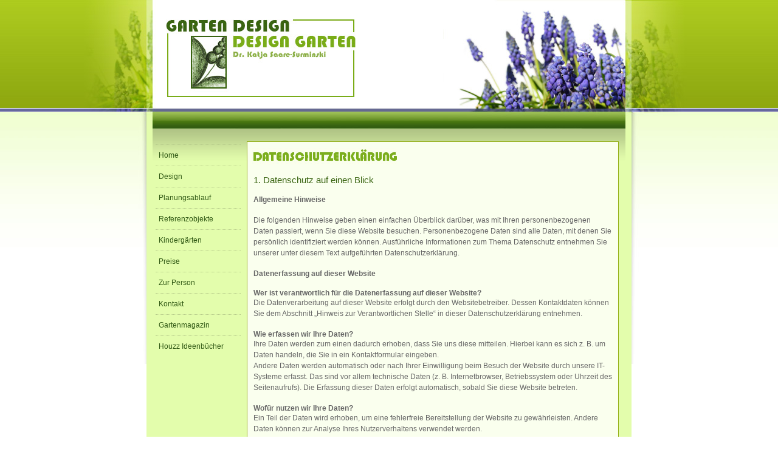

--- FILE ---
content_type: text/html; charset=utf-8
request_url: https://www.garten-design-hamburg.de/datenschutz/
body_size: 20842
content:

<!DOCTYPE html PUBLIC "-//W3C//DTD XHTML 1.0 Transitional//EN" "http://www.w3.org/TR/xhtml1/DTD/xhtml1-transitional.dtd">
<html xmlns="http://www.w3.org/1999/xhtml" xml:lang="en" lang="en"><head>
<title>Garten Design Hamburg - DATENSCHUTZERKLÄRUNG</title>

<base href="https://www.garten-design-hamburg.de/" />
<meta http-equiv="Content-Type" content="text/html; charset=utf-8" />
<meta name="viewport" content="width=device-width,initial-scale=1" />
 
<!-- Add code here that should appear in the metadata section of all new pages -->

 <link rel="stylesheet" type="text/css" media="screen" href="https://www.garten-design-hamburg.de/stylesheet.php?cssid=42&amp;mediatype=screen" />
<link rel="stylesheet" type="text/css" media="screen" href="https://www.garten-design-hamburg.de/stylesheet.php?cssid=35&amp;mediatype=screen" />
<link rel="stylesheet" type="text/css" media="handheld" href="https://www.garten-design-hamburg.de/stylesheet.php?cssid=41&amp;mediatype=handheld" />
<link rel="stylesheet" type="text/css" media="print" href="https://www.garten-design-hamburg.de/stylesheet.php?cssid=30&amp;mediatype=print" />
<link rel="stylesheet" type="text/css" media="screen" href="https://www.garten-design-hamburg.de/stylesheet.php?cssid=31&amp;mediatype=screen" />
<link rel="stylesheet" type="text/css" media="all" href="https://www.garten-design-hamburg.de/stylesheet.php?cssid=50&amp;mediatype=all" />
<link rel="stylesheet" type="text/css" media="screen" href="https://www.garten-design-hamburg.de/stylesheet.php?cssid=51&amp;mediatype=screen" />
<link rel="stylesheet" type="text/css" media="all" href="https://www.garten-design-hamburg.de/stylesheet.php?cssid=57&amp;mediatype=all" />


 <link rel="start" title="Willkommen " href="https://www.garten-design-hamburg.de/" />
 <link rel="prev" title="Houzz Ideenbücher" href="http://www.houzz.de/pro/garten-design-hamburg/garten-design-design-garten" />
 




 
<script src="https://ajax.googleapis.com/ajax/libs/jquery/2.1.4/jquery.min.js"></script>
<script type="text/javascript" language="javascript" src="/js/mobile.js"></script>
<script type="text/JavaScript">
<!--
//pass min and max - measured against window width
function P7_MinMaxW(a,b){
var nw="auto",w=document.documentElement.clientWidth;
if(w>=b){nw=b+"px";}if(w<=a){nw=a+"px";}return nw;
}
//-->
</script>
<!--[if lte IE 6]>
    <style type="text/css">
    #pagewrapper {width:expression(P7_MinMaxW(720,1200));}
    #container {height: 1%;}
    </style>
    <![endif]-->



</head><body>
<div id="mainbg">
<div id="bg">
  <div id="main">
    <!-- header begins -->

  <div id="header">

      <div id="logo">
        <h1><a href="https://www.garten-design-hamburg.de/" title="Garten Design Hamburg" >Garten Design Hamburg</a></h1>
      </div>
    </div>
    <!-- header ends -->
    <!-- content begins -->
<label for="show-menu" class="show-menu"></label>
	<input type="checkbox" id="show-menu" role="button">
    <div id="content_bg">
      <div id="content">
        <div id="left">
          <div id="menu_vert">
            <h2 class="accessibility">Navigation</h2>
             

<ul>


<li><a href="https://www.garten-design-hamburg.de/"><span>Home</span></a>


</li>


<li class="parent"><a class="parent" href="https://www.garten-design-hamburg.de/design"><span>Design</span></a>


</li>


<li class="parent"><a class="parent" href="https://www.garten-design-hamburg.de/planungsablauf"><span>Planungsablauf</span></a>


</li>


<li class="parent"><a class="parent" href="https://www.garten-design-hamburg.de/geferenzobjekte"><span>Referenzobjekte</span></a>


</li>


<li class="parent"><a class="parent" href="https://www.garten-design-hamburg.de/kindergaerten"><span>Kindergärten</span></a>


</li>


<li><a href="https://www.garten-design-hamburg.de/preise"><span>Preise</span></a>


</li>


<li><a href="https://www.garten-design-hamburg.de/dr-katja-saare-surminski"><span>Zur Person</span></a>


</li>


<li class="parent"><a class="parent" href="https://www.garten-design-hamburg.de/kontakt"><span>Kontakt</span></a>


</li>


<li><a href="http://www.azana.de/aktuell/saare/start.php" target="_blank"><span>Gartenmagazin</span></a>



</li>


<li><a href="http://www.houzz.de/pro/garten-design-hamburg/garten-design-design-garten" target="_blank"><span>Houzz Ideenbücher</span></a>



</li>
</ul>
 </div>

        </div>
        <div id="right">﻿﻿<img src="modules/TruetypeText/cache/18bbe18752c283d9962c30ca95bcf232.gif" alt="DATENSCHUTZERKLÄRUNG"  width="239" height="27"/>
          <h1 class="headline">DATENSCHUTZERKLÄRUNG</h1>
          <div class="text"> <h3>1. Datenschutz auf einen Blick</h3>
<p> </p>
<h4>Allgemeine Hinweise</h4>
<p> </p>
<p>Die folgenden Hinweise geben einen einfachen Überblick darüber, was  mit Ihren personenbezogenen Daten passiert, wenn Sie diese Website  besuchen. Personenbezogene Daten sind alle Daten, mit denen Sie  persönlich identifiziert werden können. Ausführliche Informationen zum  Thema Datenschutz entnehmen Sie unserer unter diesem Text aufgeführten  Datenschutzerklärung.</p>
<p> </p>
<h4>Datenerfassung auf dieser Website</h4>
<p> </p>
<h5>Wer ist verantwortlich für die Datenerfassung auf dieser Website?</h5>
<p>Die Datenverarbeitung auf dieser Website erfolgt durch den  Websitebetreiber. Dessen Kontaktdaten können Sie dem Abschnitt „Hinweis  zur Verantwortlichen Stelle“ in dieser Datenschutzerklärung entnehmen.</p>
<p> </p>
<h5>Wie erfassen wir Ihre Daten?</h5>
<p>Ihre Daten werden zum einen dadurch erhoben, dass Sie uns diese  mitteilen. Hierbei kann es sich z. B. um Daten handeln, die Sie in ein  Kontaktformular eingeben.</p>
<p>Andere Daten werden automatisch oder nach Ihrer Einwilligung beim  Besuch der Website durch unsere IT-Systeme erfasst. Das sind vor allem  technische Daten (z. B. Internetbrowser, Betriebssystem oder Uhrzeit des  Seitenaufrufs). Die Erfassung dieser Daten erfolgt automatisch, sobald  Sie diese Website betreten.</p>
<p> </p>
<h5>Wofür nutzen wir Ihre Daten?</h5>
<p>Ein Teil der Daten wird erhoben, um eine fehlerfreie Bereitstellung  der Website zu gewährleisten. Andere Daten können zur Analyse Ihres  Nutzerverhaltens verwendet werden.</p>
<p> </p>
<h5>Welche Rechte haben Sie bezüglich Ihrer Daten?</h5>
<p>Sie haben jederzeit das Recht, unentgeltlich Auskunft über Herkunft,  Empfänger und Zweck Ihrer gespeicherten personenbezogenen Daten zu  erhalten. Sie haben außerdem ein Recht, die Berichtigung oder Löschung  dieser Daten zu verlangen. Wenn Sie eine Einwilligung zur  Datenverarbeitung erteilt haben, können Sie diese Einwilligung jederzeit  für die Zukunft widerrufen. Außerdem haben Sie das Recht, unter  bestimmten Umständen die Einschränkung der Verarbeitung Ihrer  personenbezogenen Daten zu verlangen. Des Weiteren steht Ihnen ein  Beschwerderecht bei der zuständigen Aufsichtsbehörde zu.</p>
<p>Hierzu sowie zu weiteren Fragen zum Thema Datenschutz können Sie sich jederzeit an uns wenden.</p>
<p> </p>
<h3>2. Hosting</h3>
<p>Wir hosten die Inhalte unserer Website bei folgendem Anbieter:</p>
<p> </p>
<h4>Droptop</h4>
<p>Anbieter ist die Droptop GmbH, Am Grashorn 8, 14548 Schwielowsee  (nachfolgend „Droptop“). Wenn Sie unsere Website besuchen, erfasst  Droptop verschiedene Logfiles inklusive Ihrer IP-Adressen.</p>
<p>Weitere Informationen entnehmen Sie der Datenschutzerklärung von Droptop: <a href="https://linevast.de/datenschutz.html" target="_blank" rel="noopener">https://linevast.de/datenschutz.html</a></p>
<p>Die Verwendung von Droptop erfolgt auf Grundlage von Art. 6 Abs. 1  lit. f DSGVO. Wir haben ein berechtigtes Interesse an einer möglichst  zuverlässigen Darstellung unserer Website. Sofern eine entsprechende  Einwilligung abgefragt wurde, erfolgt die Verarbeitung ausschließlich  auf Grundlage von Art. 6 Abs. 1 lit. a DSGVO und § 25 Abs. 1 TTDSG,  soweit die Einwilligung die Speicherung von Cookies oder den Zugriff auf  Informationen im Endgerät des Nutzers (z. B. Device-Fingerprinting) im  Sinne des TTDSG umfasst. Die Einwilligung ist jederzeit widerrufbar.</p>
<p> </p>
<h3>3. Allgemeine Hinweise und Pflicht­informationen</h3>
<p> </p>
<h4>Datenschutz</h4>
<p>Die Betreiber dieser Seiten nehmen den Schutz Ihrer persönlichen  Daten sehr ernst. Wir behandeln Ihre personenbezogenen Daten vertraulich  und entsprechend den gesetzlichen Datenschutzvorschriften sowie dieser  Datenschutzerklärung.</p>
<p>Wenn Sie diese Website benutzen, werden verschiedene personenbezogene  Daten erhoben. Personenbezogene Daten sind Daten, mit denen Sie  persönlich identifiziert werden können. Die vorliegende  Datenschutzerklärung erläutert, welche Daten wir erheben und wofür wir  sie nutzen. Sie erläutert auch, wie und zu welchem Zweck das geschieht.</p>
<p>Wir weisen darauf hin, dass die Datenübertragung im Internet (z. B.  bei der Kommunikation per E-Mail) Sicherheitslücken aufweisen kann. Ein  lückenloser Schutz der Daten vor dem Zugriff durch Dritte ist nicht  möglich.</p>
<p> </p>
<h4>Hinweis zur verantwortlichen Stelle</h4>
<p>Die verantwortliche Stelle für die Datenverarbeitung auf dieser Website ist:</p>
<p> </p>
<p>Dr. Katja Saare-Surminski</p>
<p>Hoffredder 12</p>
<p>D-21465 Wentorf bei Hamburg</p>
<p>Tel.: 040 - 720 43 20</p>
<p>Mobil: 01577 - 403 41 15</p>
<p><img height="17" width="250" src="uploads/images/kontakt.gif" /></p>
<p> </p>
<p>Verantwortliche Stelle ist die natürliche oder juristische Person,  die allein oder gemeinsam mit anderen über die Zwecke und Mittel der  Verarbeitung von personenbezogenen Daten (z. B. Namen, E-Mail-Adressen  o. Ä.) entscheidet.</p>
<p> </p>
<h4>Speicherdauer</h4>
<p>Soweit innerhalb dieser Datenschutzerklärung keine speziellere  Speicherdauer genannt wurde, verbleiben Ihre personenbezogenen Daten bei  uns, bis der Zweck für die Datenverarbeitung entfällt. Wenn Sie ein  berechtigtes Löschersuchen geltend machen oder eine Einwilligung zur  Datenverarbeitung widerrufen, werden Ihre Daten gelöscht, sofern wir  keine anderen rechtlich zulässigen Gründe für die Speicherung Ihrer  personenbezogenen Daten haben (z. B. steuer- oder handelsrechtliche  Aufbewahrungsfristen); im letztgenannten Fall erfolgt die Löschung nach  Fortfall dieser Gründe.</p>
<p> </p>
<h4>Allgemeine Hinweise zu den Rechtsgrundlagen der Datenverarbeitung auf dieser Website</h4>
<p>Sofern Sie in die Datenverarbeitung eingewilligt haben, verarbeiten  wir Ihre personenbezogenen Daten auf Grundlage von Art. 6 Abs. 1 lit. a  DSGVO bzw. Art. 9 Abs. 2 lit. a DSGVO, sofern besondere Datenkategorien  nach Art. 9 Abs. 1 DSGVO verarbeitet werden. Im Falle einer  ausdrücklichen Einwilligung in die Übertragung personenbezogener Daten  in Drittstaaten erfolgt die Datenverarbeitung außerdem auf Grundlage von  Art. 49 Abs. 1 lit. a DSGVO. Sofern Sie in die Speicherung von Cookies  oder in den Zugriff auf Informationen in Ihr Endgerät (z. B. via  Device-Fingerprinting) eingewilligt haben, erfolgt die Datenverarbeitung  zusätzlich auf Grundlage von § 25 Abs. 1 TTDSG. Die Einwilligung ist  jederzeit widerrufbar. Sind Ihre Daten zur Vertragserfüllung oder zur  Durchführung vorvertraglicher Maßnahmen erforderlich, verarbeiten wir  Ihre Daten auf Grundlage des Art. 6 Abs. 1 lit. b DSGVO. Des Weiteren  verarbeiten wir Ihre Daten, sofern diese zur Erfüllung einer rechtlichen  Verpflichtung erforderlich sind auf Grundlage von Art. 6 Abs. 1 lit. c  DSGVO. Die Datenverarbeitung kann ferner auf Grundlage unseres  berechtigten Interesses nach Art. 6 Abs. 1 lit. f DSGVO erfolgen. Über  die jeweils im Einzelfall einschlägigen Rechtsgrundlagen wird in den  folgenden Absätzen dieser Datenschutzerklärung informiert.</p>
<p> </p>
<h4>Widerruf Ihrer Einwilligung zur Datenverarbeitung</h4>
<p>Viele Datenverarbeitungsvorgänge sind nur mit Ihrer ausdrücklichen  Einwilligung möglich. Sie können eine bereits erteilte Einwilligung  jederzeit widerrufen. Die Rechtmäßigkeit der bis zum Widerruf erfolgten  Datenverarbeitung bleibt vom Widerruf unberührt.</p>
<p> </p>
<h4>Widerspruchsrecht gegen die Datenerhebung in besonderen Fällen sowie gegen Direktwerbung (Art. 21 DSGVO)</h4>
<p>WENN DIE DATENVERARBEITUNG AUF GRUNDLAGE VON ART. 6 ABS. 1 LIT. E  ODER F DSGVO ERFOLGT, HABEN SIE JEDERZEIT DAS RECHT, AUS GRÜNDEN, DIE  SICH AUS IHRER BESONDEREN SITUATION ERGEBEN, GEGEN DIE VERARBEITUNG  IHRER PERSONENBEZOGENEN DATEN WIDERSPRUCH EINZULEGEN; DIES GILT AUCH FÜR  EIN AUF DIESE BESTIMMUNGEN GESTÜTZTES PROFILING. DIE JEWEILIGE  RECHTSGRUNDLAGE, AUF DENEN EINE VERARBEITUNG BERUHT, ENTNEHMEN SIE  DIESER DATENSCHUTZERKLÄRUNG. WENN SIE WIDERSPRUCH EINLEGEN, WERDEN WIR  IHRE BETROFFENEN PERSONENBEZOGENEN DATEN NICHT MEHR VERARBEITEN, ES SEI  DENN, WIR KÖNNEN ZWINGENDE SCHUTZWÜRDIGE GRÜNDE FÜR DIE VERARBEITUNG  NACHWEISEN, DIE IHRE INTERESSEN, RECHTE UND FREIHEITEN ÜBERWIEGEN ODER  DIE VERARBEITUNG DIENT DER GELTENDMACHUNG, AUSÜBUNG ODER VERTEIDIGUNG  VON RECHTSANSPRÜCHEN (WIDERSPRUCH NACH ART. 21 ABS. 1 DSGVO).</p>
<p>WERDEN IHRE PERSONENBEZOGENEN DATEN VERARBEITET, UM DIREKTWERBUNG ZU  BETREIBEN, SO HABEN SIE DAS RECHT, JEDERZEIT WIDERSPRUCH GEGEN DIE  VERARBEITUNG SIE BETREFFENDER PERSONENBEZOGENER DATEN ZUM ZWECKE  DERARTIGER WERBUNG EINZULEGEN; DIES GILT AUCH FÜR DAS PROFILING, SOWEIT  ES MIT SOLCHER DIREKTWERBUNG IN VERBINDUNG STEHT. WENN SIE  WIDERSPRECHEN, WERDEN IHRE PERSONENBEZOGENEN DATEN ANSCHLIESSEND NICHT  MEHR ZUM ZWECKE DER DIREKTWERBUNG VERWENDET (WIDERSPRUCH NACH ART. 21  ABS. 2 DSGVO).</p>
<p> </p>
<h4>Beschwerde­recht bei der zuständigen Aufsichts­behörde</h4>
<p>Im Falle von Verstößen gegen die DSGVO steht den Betroffenen ein  Beschwerderecht bei einer Aufsichtsbehörde, insbesondere in dem  Mitgliedstaat ihres gewöhnlichen Aufenthalts, ihres Arbeitsplatzes oder  des Orts des mutmaßlichen Verstoßes zu. Das Beschwerderecht besteht  unbeschadet anderweitiger verwaltungsrechtlicher oder gerichtlicher  Rechtsbehelfe.</p>
<p> </p>
<h4>Recht auf Daten­übertrag­barkeit</h4>
<p>Sie haben das Recht, Daten, die wir auf Grundlage Ihrer Einwilligung  oder in Erfüllung eines Vertrags automatisiert verarbeiten, an sich oder  an einen Dritten in einem gängigen, maschinenlesbaren Format  aushändigen zu lassen. Sofern Sie die direkte Übertragung der Daten an  einen anderen Verantwortlichen verlangen, erfolgt dies nur, soweit es  technisch machbar ist.</p>
<p> </p>
<h4>Auskunft, Berichtigung und Löschung</h4>
<p>Sie haben im Rahmen der geltenden gesetzlichen Bestimmungen jederzeit  das Recht auf unentgeltliche Auskunft über Ihre gespeicherten  personenbezogenen Daten, deren Herkunft und Empfänger und den Zweck der  Datenverarbeitung und ggf. ein Recht auf Berichtigung oder Löschung  dieser Daten. Hierzu sowie zu weiteren Fragen zum Thema personenbezogene  Daten können Sie sich jederzeit an uns wenden.</p>
<p> </p>
<h4>Recht auf Einschränkung der Verarbeitung</h4>
<p>Sie haben das Recht, die Einschränkung der Verarbeitung Ihrer  personenbezogenen Daten zu verlangen. Hierzu können Sie sich jederzeit  an uns wenden. Das Recht auf Einschränkung der Verarbeitung besteht in  folgenden Fällen:</p>
<ul>
<li>Wenn Sie die Richtigkeit Ihrer bei uns gespeicherten  personenbezogenen Daten bestreiten, benötigen wir in der Regel Zeit, um  dies zu überprüfen. Für die Dauer der Prüfung haben Sie das Recht, die  Einschränkung der Verarbeitung Ihrer personenbezogenen Daten zu  verlangen.</li>
<li>Wenn die Verarbeitung Ihrer personenbezogenen Daten unrechtmäßig  geschah/geschieht, können Sie statt der Löschung die Einschränkung der  Datenverarbeitung verlangen.</li>
<li>Wenn wir Ihre personenbezogenen Daten nicht mehr benötigen, Sie sie  jedoch zur Ausübung, Verteidigung oder Geltendmachung von  Rechtsansprüchen benötigen, haben Sie das Recht, statt der Löschung die  Einschränkung der Verarbeitung Ihrer personenbezogenen Daten zu  verlangen.</li>
<li>Wenn Sie einen Widerspruch nach Art. 21 Abs. 1 DSGVO eingelegt  haben, muss eine Abwägung zwischen Ihren und unseren Interessen  vorgenommen werden. Solange noch nicht feststeht, wessen Interessen  überwiegen, haben Sie das Recht, die Einschränkung der Verarbeitung  Ihrer personenbezogenen Daten zu verlangen.</li>
</ul>
<p>Wenn Sie die Verarbeitung Ihrer personenbezogenen Daten eingeschränkt  haben, dürfen diese Daten – von ihrer Speicherung abgesehen – nur mit  Ihrer Einwilligung oder zur Geltendmachung, Ausübung oder Verteidigung  von Rechtsansprüchen oder zum Schutz der Rechte einer anderen  natürlichen oder juristischen Person oder aus Gründen eines wichtigen  öffentlichen Interesses der Europäischen Union oder eines Mitgliedstaats  verarbeitet werden.</p>
<p> </p>
<h4>SSL- bzw. TLS-Verschlüsselung</h4>
<p>Diese Seite nutzt aus Sicherheitsgründen und zum Schutz der  Übertragung vertraulicher Inhalte, wie zum Beispiel Bestellungen oder  Anfragen, die Sie an uns als Seitenbetreiber senden, eine SSL- bzw.  TLS-Verschlüsselung. Eine verschlüsselte Verbindung erkennen Sie daran,  dass die Adresszeile des Browsers von „http://“ auf „https://“ wechselt  und an dem Schloss-Symbol in Ihrer Browserzeile.</p>
<p>Wenn die SSL- bzw. TLS-Verschlüsselung aktiviert ist, können die  Daten, die Sie an uns übermitteln, nicht von Dritten mitgelesen werden.</p>
<p> </p>
<h4>Widerspruch gegen Werbe-E-Mails</h4>
<p>Der Nutzung von im Rahmen der Impressumspflicht veröffentlichten  Kontaktdaten zur Übersendung von nicht ausdrücklich angeforderter  Werbung und Informationsmaterialien wird hiermit widersprochen. Die  Betreiber der Seiten behalten sich ausdrücklich rechtliche Schritte im  Falle der unverlangten Zusendung von Werbeinformationen, etwa durch  Spam-E-Mails, vor.</p>
<p> </p>
<h3>4. Datenerfassung auf dieser Website</h3>
<p> </p>
<h4>Cookies</h4>
<p>Unsere Internetseite verwendet nur technisch notwendige Cookies. Die sogenannten "Session-Cookies" werden nach Ende Ihres Besuchs automatisch  gelöscht und nicht auf Ihrem Endgerät gespeichert.</p>
<br />
<h4>Server-Log-Dateien</h4>
<p>Der Provider der Seiten erhebt und speichert automatisch  Informationen in so genannten Server-Log-Dateien, die Ihr Browser  automatisch an uns übermittelt. Dies sind:</p>
<ul>
<li>Browsertyp und Browserversion</li>
<li>verwendetes Betriebssystem</li>
<li>Referrer URL</li>
<li>Hostname des zugreifenden Rechners</li>
<li>Uhrzeit der Serveranfrage</li>
<li>IP-Adresse</li>
</ul>
<p>Eine Zusammenführung dieser Daten mit anderen Datenquellen wird nicht vorgenommen.</p>
<p>Die Erfassung dieser Daten erfolgt auf Grundlage von Art. 6 Abs. 1  lit. f DSGVO. Der Websitebetreiber hat ein berechtigtes Interesse an der  technisch fehlerfreien Darstellung und der Optimierung seiner Website –  hierzu müssen die Server-Log-Files erfasst werden.</p>
<p> </p>
<h4>Anfrage per E-Mail, Telefon oder Telefax</h4>
<p>Wenn Sie uns per E-Mail, Telefon oder Telefax kontaktieren, wird Ihre  Anfrage inklusive aller daraus hervorgehenden personenbezogenen Daten  (Name, Anfrage) zum Zwecke der Bearbeitung Ihres Anliegens bei uns  gespeichert und verarbeitet. Diese Daten geben wir nicht ohne Ihre  Einwilligung weiter.</p>
<p>Die Verarbeitung dieser Daten erfolgt auf Grundlage von Art. 6 Abs. 1  lit. b DSGVO, sofern Ihre Anfrage mit der Erfüllung eines Vertrags  zusammenhängt oder zur Durchführung vorvertraglicher Maßnahmen  erforderlich ist. In allen übrigen Fällen beruht die Verarbeitung auf  unserem berechtigten Interesse an der effektiven Bearbeitung der an uns  gerichteten Anfragen (Art. 6 Abs. 1 lit. f DSGVO) oder auf Ihrer  Einwilligung (Art. 6 Abs. 1 lit. a DSGVO) sofern diese abgefragt wurde;  die Einwilligung ist jederzeit widerrufbar.</p>
<p>Die von Ihnen an uns per Kontaktanfragen übersandten Daten verbleiben  bei uns, bis Sie uns zur Löschung auffordern, Ihre Einwilligung zur  Speicherung widerrufen oder der Zweck für die Datenspeicherung entfällt  (z. B. nach abgeschlossener Bearbeitung Ihres Anliegens). Zwingende  gesetzliche Bestimmungen – insbesondere gesetzliche Aufbewahrungsfristen  – bleiben unberührt.</p>
<br />
<p>Quelle: <a href="https://www.e-recht24.de" target="_blank" rel="noopener">https://www.e-recht24.de</a></p> </div>
                 </div>
      </div>
    </div>
    <!-- content ends -->
    <!-- footer begins -->
    <div id="footer"> <p>Copyright © 2010-2024 Garten Design - Design Garten | <a href="impressum">Impressum</a> | <a href="datenschutz">Datenschutz</a> |  <a target="_blank" href="http://www.n7media.de/">Webdesign Hamburg</a></p></div>
    <!-- footer ends -->
  </div>
</div>
</div>
 
</body>
</html><!-- 0,099711 / 40 / 3480120 / 3915600 -->


--- FILE ---
content_type: text/css; charset=utf-8
request_url: https://www.garten-design-hamburg.de/stylesheet.php?cssid=42&mediatype=screen
body_size: 3199
content:
/* Start of CMSMS style sheet 'GartenDesign Menu' */
/******************** MENU *********************/
#menu_vert {
	margin: 0;
	padding: 0;
}
#menu_vert ul {
	list-style: none;
	margin: 0px;
	padding: 0px;
}
#menu_vert ul ul {
	margin: 0;
	padding: 0px 5px 0px 0px;

}
#menu_vert li {
	list-style: none;
}
#menu_vert li.currentpage h3{
	display: block;
	padding: 10px 0px 5px 5px;
	min-height: 1em;
	text-decoration: none;
                border-top: 1px dotted #b6ca8a;
                margin-right:10px;
}
#menu_vert li.menuactive {
	margin: 0;
	padding: 0px;
	background: none;
}
#menu_vert li.menuactive ul {
	margin: 0;
}
#menu_vert li.activeparent {
	margin: 0;
	padding: 0px;
}
/* fix stupid IE6 bug with display:block; */
* html #menu_vert li {
	height: 1%;
}
* html #menu_vert li a {
	height: 1%;
}
* html #menu_vert li hr {
	height: 1%;
}
/** end fix **/
/* first level links */
div#menu_vert a {
	display: block;
	padding: 10px 0px 5px 5px;
	min-height: 1em;
	text-decoration: none;
                border-top: 1px dotted #b6ca8a;
                margin-right:10px;
}

div#menu_vert ul ul a {
                font-size:90%;
	padding: 5px 0px 5px 12px;
                border: 0px;
}

div#menu_vert ul ul ul a {
	padding:0;
}

div#menu_vert a:hover {
	background-color: transparent;

}
div#menu_vert a.activeparent:hover {
}

div#menu_vert li.activeparent {
	color: #fff;
}
div#menu_vert li.activeparent a.activeparent {
	color: #fff;
}
div#menu_vert li a.parent {

	padding-left: 0;
}
div#menu_vert ul ul li a.parent {


}
div#menu_vert li a.parent span {

	padding-left: 5px;
}
div#menu_vert li a.parent:hover {
	text-decoration: none;

}
div#menu_vert li a.parent:hover span {



}

div#menu_vert ul ul li a.menuactive.menuparent {

color:#fff;

}
div#menu_vert li a.menuactive.menuparent span {
	display: block;
	margin: 0;
	font-weight: bold;
                color:#63669a;
}
div#menu_vert li a.menuactive.menuparent:hover {
	text-decoration: none;
}

div#menu_vert ul ul li a {

} 

div#menu_vert ul h3{
                font-size:100%;
	padding: 10px 0px 5px 15px;
                border: 0px;
	color: #63669a;
}

#menu_vert ul ul li.currentpage h3{
                font-size:90%;
	padding: 5px 0px 5px 12px;
                border: 0px;
	color: #63669a;
}




/* current page on third level, more padding */
div#menu_vert ul ul ul h3 {
	padding: 0.6em 0.5em 0.2em 3em;
}


/* BIG NOTE: I didn't do anything to these, never tested */
/* section header */
div#menu_vert li.sectionheader {
	border-right: none;
	padding: 0.8em 0.5em 0.5em 1.5em;
	line-height: 1em;
	margin: 0;
        color: #315b11;
        cursor:text;
}
/* separator */
div#menu_vert .separator {
	height: 1px !important;
	margin-top: -1px;
	margin-bottom: 0;
	-padding: 2px 0 2px 0;
	background-color: #000;
	overflow: hidden !important;
	line-height: 1px !important;
	font-size: 1px;
/* for ie */
}
div#menu_vert li.separator hr {
	display: none;
/* this is for accessibility */
}
/* End of 'GartenDesign Menu' */



--- FILE ---
content_type: text/css; charset=utf-8
request_url: https://www.garten-design-hamburg.de/stylesheet.php?cssid=50&mediatype=all
body_size: 4700
content:
/* Start of CMSMS style sheet 'GartenDesign' */
*
{
border: 0;
margin: 0;
padding:0;
}

body
{
	font: 12px Arial, Helvetica, sans-serif;
	color: #666666;
}

html {      
               height:101%
}

li {
                margin:5px 0;
}


 p{
               line-height:1.5em;
}

#mainbg {
	background: #fff url(images/cms/bg.jpg) repeat-x;
}

#bg{
	background:url(images/cms/bgtop.jpg) no-repeat 50% 0%;
}

h4, h5 {font-size: 12px;}

#main
{
margin: 0 auto;
width: 798px;
background: #e3fdac;
}


div#header h1 a {
	background: url(images/cms/header.jpg) no-repeat center bottom;
	display: block;
	height:212px;
	text-indent: -999em;
	text-decoration: none;
	margin: 0;
	padding: 0;
	line-height: 0;
	font-size: 0;
}

div#header1 h1 a {
	background: url(images/cms/header1.jpg) no-repeat center bottom;
	display: block;
	height:212px;
	text-indent: -999em;
	text-decoration: none;
	margin: 0;
	padding: 0;
	line-height: 0;
	font-size: 0;
}

div#header2 h1 a {
	background: url(images/cms/header2.jpg) no-repeat center bottom;
	display: block;
	height:212px;
	text-indent: -999em;
	text-decoration: none;
	margin: 0;
	padding: 0;
	line-height: 0;
	font-size: 0;
}

div#header3 h1 a {
	background: url(images/cms/header3.jpg) no-repeat center bottom;
	display: block;
	height:212px;
	text-indent: -999em;
	text-decoration: none;
	margin: 0;
	padding: 0;
	line-height: 0;
	font-size: 0;
}

div#header4 h1 a {
	background: url(images/cms/header4.jpg) no-repeat center bottom;
	display: block;
	height:212px;
	text-indent: -999em;
	text-decoration: none;
	margin: 0;
	padding: 0;
	line-height: 0;
	font-size: 0;
}

div#header5 h1 a {
	background: url(images/cms/header5.jpg) no-repeat center bottom;
	display: block;
	height:212px;
	text-indent: -999em;
	text-decoration: none;
	margin: 0;
	padding: 0;
	line-height: 0;
	font-size: 0;
}

div#header6 h1 a {
	background: url(images/cms/header6.jpg) no-repeat center bottom;
	display: block;
	height:212px;
	text-indent: -999em;
	text-decoration: none;
	margin: 0;
	padding: 0;
	line-height: 0;
	font-size: 0;
}

#content{
width: 100%;
padding: 15px 0 0 0;
}

#content_bg{
	background: #e3fdac url(images/cms/content_bg.gif) repeat-x top;
	padding: 5px;
	margin-bottom: 5px;
	border-top: 1px solid #e3fdac;
                border-right: 10px solid #e3fdac;
                border-left: 10px solid #e3fdac;
                min-height:320px;
}

#right {
width: 590px;
padding: 10px;
margin-bottom:10px;
background: #faffee;
border: 1px solid #92ad12;
float:left;
}


#right a,
#right a:link,
#right a:active,
#right a:visited {
	color: #89ae43;
	text-decoration: underline;
}

#right a:hover {
	color: #63669a;
}

.text{
	padding-top: 5px;
	padding-bottom: 20px;

}

#right h1 {
color: #396411;
font-size: 15px;
font-family:Arial, Helvetica, sans-serif;
font-weight:normal;
line-height:1em;
padding:5px 0;
}

#left h2 {
color: #396411;
font-size: 18px;
font-family:Arial, Helvetica, sans-serif;
font-weight:normal;
}

.headline {display:none;}

#right img {  
                margin-left:-3px;
} 

#left a,
#left a:link,
#left a:active,
#left a:visited {
	text-decoration: none;
	color: #315915;
}

#left a:hover{
	text-decoration: none;
	color: #63669a;
}


.pagelink {	
	margin: 0 auto;
                width:530px;
	color: #356011;
	font-size: 11px;
	padding-top: 10px;
	padding-left: 10px;
	border-top: 1px solid #b6cb8a;
}

.pagelink a {
	color: #356011;
	text-decoration:none;
}

.pagelinkleft{
	margin-top: 2px;
	height: 16px;
	float: left;
	width:260px;
        text-align:left;
}

.pagelinkright{
	margin-top: 2px;
	height: 16px;
	float: right;
	width:260px;
        padding-right:10px;
        text-align:right;

}


#left {
               width: 150px;
               float:left;
}


#right h2 {
color: #396411;
font-size: 15px;
font-family:Arial, Helvetica, sans-serif;
font-weight:normal;
line-height:1em;
padding:10px 0 0 0;
}

#right h3{
color: #396411;
font-size: 15px;
font-family:Arial, Helvetica, sans-serif;
font-weight:normal;
line-height:1em;
padding:10px 0 0 0;
}

a.group {
   margin-top:-40px;
}

#right a{
	text-decoration: none;
	font-family: Arial, Helvetica, sans-serif;
	font-family: 12px;
	font-weight: bold;
}

#right a:hover {
	text-decoration: underline;
}

#right ul {
	padding-left: 20px;
}

#right ol{
	padding-left: 20px;

}

#footer {
	background: url(images/cms/footer.gif) repeat-x;
	height: 25px;
	margin: 0 auto;
	font-size: 10px;
	color: #ffffff;
	padding-top: 15px;
	text-align: center;
	clear:both;
                margin-top:10px;
}

#footer a {
color: #ffffff;
font-size: 10px;
text-decoration: none;
}

#footer a:hover {
text-decoration: underline;
}


/* End of 'GartenDesign' */



--- FILE ---
content_type: text/css; charset=utf-8
request_url: https://www.garten-design-hamburg.de/stylesheet.php?cssid=51&mediatype=screen
body_size: 971
content:
/* Start of CMSMS style sheet 'FormBuilder Style' */
fieldset {
	color: #666;
	margin: 0 0 1em 0;
	padding: 5px 0 10px 0;
	width: 570px;
}
legend {
	color: #999;
	padding: 0 5px;
}	
label {
	float: left;
	width: 80px;
        margin: 5px 0;
}
input {
	border: 1px solid #bed390;
	width: 270px;
        padding:2px;
        margin: 5px 0;
}
input:hover,
textarea:hover {
	border: 1px solid #7a669a;
}
textarea {
	font-family: Arial, Helvetica, sans-serif;
	font-size: 12px;
	border: 1px solid #bed390;
	height: 140px;
	width: 400px;
        margin: 5px 5px 5px 0;
        padding:2px;
}
.submit input{
	background-color: #e3fdac !important;
	border: 1px solid #bed390 !important;
	color: #666 !important;
	outline: none;
	padding: 5px;
	text-decoration: none;
	width: 150px !important;
}
.submit input:hover{
	border: 1px solid #7a669a !important;
	color: #000 !important;
}


fieldset legend {
	display:none;
}
/* End of 'FormBuilder Style' */



--- FILE ---
content_type: text/css; charset=utf-8
request_url: https://www.garten-design-hamburg.de/stylesheet.php?cssid=57&mediatype=all
body_size: 5620
content:
/* Start of CMSMS style sheet 'GartenDesign Responsive' */
/*Hide checkbox*/

input[type=checkbox] {
    display: none
}


/*Style 'show menu' label button and hide it by default*/

.show-menu {
    position: absolute;
    right: 25px;
    top: 50px;
    padding: 5px;
    margin-top: -0.50em;
    vertical-align: middle;
    z-index: 999;
    cursor: pointer;
    background-image: url("data:image/svg+xml;utf8,<svg xmlns='http://www.w3.org/2000/svg' xmlns:xlink='http://www.w3.org/1999/xlink' version='1.1' fill='darkslateblue' x='0' y='0' width='29px' height='30px' viewBox='0 0 30 30' enable-background='new 0 0 30 30' xml:space='preserve'><rect width='30' height='6'/><rect y='24' width='30' height='6'/><rect y='12' width='30' height='6'/></svg>");
    background-size: contain;
    display: none;
    /* margin: 5px; */
}


/*Show menu when invisible checkbox is checked*/

input[type=checkbox]:checked ~ #menu_vert {
    display: block!important;
    position: absolute;
    top: 0;
}

.toplogo {
    display: none
}

@media (max-width: 818px) {
    .show-menu {
        /* critical positioning styles */
        position: absolute;
        display: block;
        right: 50px;
        top: 55px;
        z-index: 9999;
        /* non-critical apperance styles */
        height: 30px;
        width: 40px;
        cursor: pointer;
        /* background-color:red; */
        background-size: contain;
    }
    div#header h1 a {
        background: url(images/cms/header.jpg) no-repeat center center;
        background-size: cover;
        min-width: 100%;
        margin: 1em auto;
        height: 100%;
        display: block;
        min-height: 218px;
        /* width: 816px; */
        background-clip: padding-box;
        background-position: 5%;
    }

div#header1 h1 a {
        background: url(images/cms/header1.jpg) no-repeat center center;
        background-size: cover;
        min-width: 100%;
        margin: 1em auto;
        height: 100%;
        display: block;
        min-height: 218px;
        /* width: 816px; */
        background-clip: padding-box;
        background-position: 5%;
}

div#header2 h1 a {
        background: url(images/cms/header2.jpg) no-repeat center center;
        background-size: cover;
        min-width: 100%;
        margin: 1em auto;
        height: 100%;
        display: block;
        min-height: 218px;
        /* width: 816px; */
        background-clip: padding-box;
        background-position: 5%;
}

div#header3 h1 a {
        background: url(images/cms/header3.jpg) no-repeat center center;
        background-size: cover;
        min-width: 100%;
        margin: 1em auto;
        height: 100%;
        display: block;
        min-height: 218px;
        /* width: 816px; */
        background-clip: padding-box;
        background-position: 5%;
}

div#header4 h1 a {
        background: url(images/cms/header4.jpg) no-repeat center center;
        background-size: cover;
        min-width: 100%;
        margin: 1em auto;
        height: 100%;
        display: block;
        min-height: 218px;
        /* width: 816px; */
        background-clip: padding-box;
        background-position: 5%;
}

div#header5 h1 a {
        background: url(images/cms/header5.jpg) no-repeat center center;
        background-size: cover;
        min-width: 100%;
        margin: 1em auto;
        height: 100%;
        display: block;
        min-height: 218px;
        /* width: 816px; */
        background-clip: padding-box;
        background-position: 5%;
}

div#header6 h1 a {
        background: url(images/cms/header6.jpg) no-repeat center center;
        background-size: cover;
        min-width: 100%;
        margin: 1em auto;
        height: 100%;
        display: block;
        min-height: 218px;
        /* width: 816px; */
        background-clip: padding-box;
        background-position: 5%;
}

    div#content {
        height: auto;
        padding: 0;
        display: block;
    }
    #content_bg {
        background: none;
        /* padding-top: 0; */
        /* margin-top: 0; */
        padding: 0;
        display: block;
        border: none;
    }
    div#footer {
        width: 100%;
    }
    div#bg {
        width: 100%;
    }
    div#main {
        width: 100%;
    }
    div#left {
        width: 100%;
        position: relative;
        float: none;
    }
    div#menu_vert {
        position: absolute;
        background-color: #94B557;
        width: 100%;
        text-align: center;
        top: -900px;
        z-index: 99;
    }
    div#right {
        width: 100%;
        position: relative;
        display: block;
        padding: 0;
        float: none;
    }
    .text {
        width: 90%;
        margin: 0 auto;
        text-align: justify;
        display: block;
    }
    #right img {
        margin-left: 6px;
        margin-top: 1em;
    }
    .text img {
        float: none!important;
        display: block;
        padding-bottom: 1em;
    }
}


@media (max-width: 480px) {

div#header h1 a,
div#header1 h1 a ,
div#header2 h1 a ,
div#header3 h1 a ,
div#header4 h1 a ,
div#header5 h1 a,
div#header6 h1 a   {

        background: url(images/cms/header_mobile.jpg) no-repeat center center;
        background-size: cover;
        min-width: 100%;
        margin: 1em auto;
        height: 100%;
        display: block;
        min-height: 218px;
        /* width: 816px; */
        background-clip: padding-box;
        background-position: 3%;
}

.show-menu {
    position: absolute;
    right: 25px;
    top: 110px;



    }
}




/* End of 'GartenDesign Responsive' */



--- FILE ---
content_type: application/javascript
request_url: https://www.garten-design-hamburg.de/js/mobile.js
body_size: 432
content:
// This animates the mobile nav
$(document).ready(function() {
    //set initial state.
    $('#show-menu').change(function() {
        if ($(this).is(":checked")) {
            $('#menu_vert').animate({
                top: -220
            }, 1000);
            $(this).attr("checked");
        } else {
            $('#menu_vert').animate({
                top: -900
            }, 1000);
        }

    });
});
